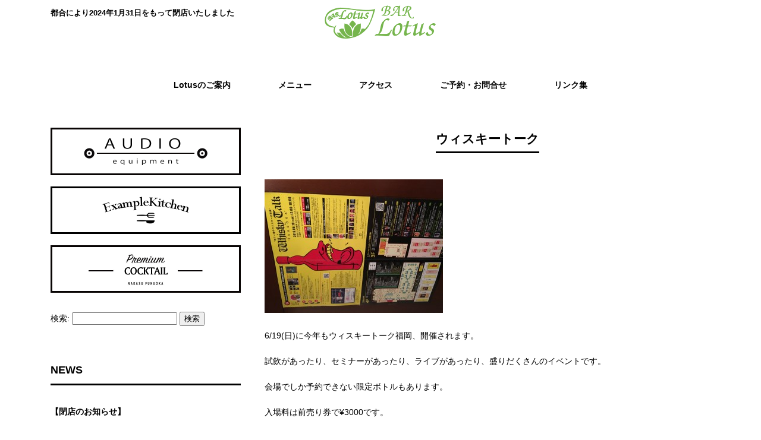

--- FILE ---
content_type: text/html; charset=UTF-8
request_url: https://bar-lotus.net/archives/562
body_size: 20358
content:
<!DOCTYPE html>
<html lang="ja">
<head>
<meta charset="UTF-8">
<meta name="viewport" content="width=device-width, user-scalable=yes, maximum-scale=1.0, minimum-scale=1.0">
<meta name="description" content="ウィスキートーク - 都合により2024年1月31日をもって閉店いたしました">
<title>ウィスキートーク | 中洲　Bar Lotus -ロータス-</title>
<link rel="profile" href="http://gmpg.org/xfn/11">
<link rel="stylesheet" type="text/css" media="all" href="https://bar-lotus.net/wp-content/themes/responsive_267/style.css">
<link rel="pingback" href="https://bar-lotus.net/xmlrpc.php">
<script src="https://ajax.googleapis.com/ajax/libs/jquery/1.8.0/jquery.min.js"></script>
<script src="https://bar-lotus.net/wp-content/themes/responsive_267/js/script.js"></script>
<style id='global-styles-inline-css' type='text/css'>
:root{--wp--preset--aspect-ratio--square: 1;--wp--preset--aspect-ratio--4-3: 4/3;--wp--preset--aspect-ratio--3-4: 3/4;--wp--preset--aspect-ratio--3-2: 3/2;--wp--preset--aspect-ratio--2-3: 2/3;--wp--preset--aspect-ratio--16-9: 16/9;--wp--preset--aspect-ratio--9-16: 9/16;--wp--preset--color--black: #000000;--wp--preset--color--cyan-bluish-gray: #abb8c3;--wp--preset--color--white: #ffffff;--wp--preset--color--pale-pink: #f78da7;--wp--preset--color--vivid-red: #cf2e2e;--wp--preset--color--luminous-vivid-orange: #ff6900;--wp--preset--color--luminous-vivid-amber: #fcb900;--wp--preset--color--light-green-cyan: #7bdcb5;--wp--preset--color--vivid-green-cyan: #00d084;--wp--preset--color--pale-cyan-blue: #8ed1fc;--wp--preset--color--vivid-cyan-blue: #0693e3;--wp--preset--color--vivid-purple: #9b51e0;--wp--preset--gradient--vivid-cyan-blue-to-vivid-purple: linear-gradient(135deg,rgb(6,147,227) 0%,rgb(155,81,224) 100%);--wp--preset--gradient--light-green-cyan-to-vivid-green-cyan: linear-gradient(135deg,rgb(122,220,180) 0%,rgb(0,208,130) 100%);--wp--preset--gradient--luminous-vivid-amber-to-luminous-vivid-orange: linear-gradient(135deg,rgb(252,185,0) 0%,rgb(255,105,0) 100%);--wp--preset--gradient--luminous-vivid-orange-to-vivid-red: linear-gradient(135deg,rgb(255,105,0) 0%,rgb(207,46,46) 100%);--wp--preset--gradient--very-light-gray-to-cyan-bluish-gray: linear-gradient(135deg,rgb(238,238,238) 0%,rgb(169,184,195) 100%);--wp--preset--gradient--cool-to-warm-spectrum: linear-gradient(135deg,rgb(74,234,220) 0%,rgb(151,120,209) 20%,rgb(207,42,186) 40%,rgb(238,44,130) 60%,rgb(251,105,98) 80%,rgb(254,248,76) 100%);--wp--preset--gradient--blush-light-purple: linear-gradient(135deg,rgb(255,206,236) 0%,rgb(152,150,240) 100%);--wp--preset--gradient--blush-bordeaux: linear-gradient(135deg,rgb(254,205,165) 0%,rgb(254,45,45) 50%,rgb(107,0,62) 100%);--wp--preset--gradient--luminous-dusk: linear-gradient(135deg,rgb(255,203,112) 0%,rgb(199,81,192) 50%,rgb(65,88,208) 100%);--wp--preset--gradient--pale-ocean: linear-gradient(135deg,rgb(255,245,203) 0%,rgb(182,227,212) 50%,rgb(51,167,181) 100%);--wp--preset--gradient--electric-grass: linear-gradient(135deg,rgb(202,248,128) 0%,rgb(113,206,126) 100%);--wp--preset--gradient--midnight: linear-gradient(135deg,rgb(2,3,129) 0%,rgb(40,116,252) 100%);--wp--preset--font-size--small: 13px;--wp--preset--font-size--medium: 20px;--wp--preset--font-size--large: 36px;--wp--preset--font-size--x-large: 42px;--wp--preset--spacing--20: 0.44rem;--wp--preset--spacing--30: 0.67rem;--wp--preset--spacing--40: 1rem;--wp--preset--spacing--50: 1.5rem;--wp--preset--spacing--60: 2.25rem;--wp--preset--spacing--70: 3.38rem;--wp--preset--spacing--80: 5.06rem;--wp--preset--shadow--natural: 6px 6px 9px rgba(0, 0, 0, 0.2);--wp--preset--shadow--deep: 12px 12px 50px rgba(0, 0, 0, 0.4);--wp--preset--shadow--sharp: 6px 6px 0px rgba(0, 0, 0, 0.2);--wp--preset--shadow--outlined: 6px 6px 0px -3px rgb(255, 255, 255), 6px 6px rgb(0, 0, 0);--wp--preset--shadow--crisp: 6px 6px 0px rgb(0, 0, 0);}:where(.is-layout-flex){gap: 0.5em;}:where(.is-layout-grid){gap: 0.5em;}body .is-layout-flex{display: flex;}.is-layout-flex{flex-wrap: wrap;align-items: center;}.is-layout-flex > :is(*, div){margin: 0;}body .is-layout-grid{display: grid;}.is-layout-grid > :is(*, div){margin: 0;}:where(.wp-block-columns.is-layout-flex){gap: 2em;}:where(.wp-block-columns.is-layout-grid){gap: 2em;}:where(.wp-block-post-template.is-layout-flex){gap: 1.25em;}:where(.wp-block-post-template.is-layout-grid){gap: 1.25em;}.has-black-color{color: var(--wp--preset--color--black) !important;}.has-cyan-bluish-gray-color{color: var(--wp--preset--color--cyan-bluish-gray) !important;}.has-white-color{color: var(--wp--preset--color--white) !important;}.has-pale-pink-color{color: var(--wp--preset--color--pale-pink) !important;}.has-vivid-red-color{color: var(--wp--preset--color--vivid-red) !important;}.has-luminous-vivid-orange-color{color: var(--wp--preset--color--luminous-vivid-orange) !important;}.has-luminous-vivid-amber-color{color: var(--wp--preset--color--luminous-vivid-amber) !important;}.has-light-green-cyan-color{color: var(--wp--preset--color--light-green-cyan) !important;}.has-vivid-green-cyan-color{color: var(--wp--preset--color--vivid-green-cyan) !important;}.has-pale-cyan-blue-color{color: var(--wp--preset--color--pale-cyan-blue) !important;}.has-vivid-cyan-blue-color{color: var(--wp--preset--color--vivid-cyan-blue) !important;}.has-vivid-purple-color{color: var(--wp--preset--color--vivid-purple) !important;}.has-black-background-color{background-color: var(--wp--preset--color--black) !important;}.has-cyan-bluish-gray-background-color{background-color: var(--wp--preset--color--cyan-bluish-gray) !important;}.has-white-background-color{background-color: var(--wp--preset--color--white) !important;}.has-pale-pink-background-color{background-color: var(--wp--preset--color--pale-pink) !important;}.has-vivid-red-background-color{background-color: var(--wp--preset--color--vivid-red) !important;}.has-luminous-vivid-orange-background-color{background-color: var(--wp--preset--color--luminous-vivid-orange) !important;}.has-luminous-vivid-amber-background-color{background-color: var(--wp--preset--color--luminous-vivid-amber) !important;}.has-light-green-cyan-background-color{background-color: var(--wp--preset--color--light-green-cyan) !important;}.has-vivid-green-cyan-background-color{background-color: var(--wp--preset--color--vivid-green-cyan) !important;}.has-pale-cyan-blue-background-color{background-color: var(--wp--preset--color--pale-cyan-blue) !important;}.has-vivid-cyan-blue-background-color{background-color: var(--wp--preset--color--vivid-cyan-blue) !important;}.has-vivid-purple-background-color{background-color: var(--wp--preset--color--vivid-purple) !important;}.has-black-border-color{border-color: var(--wp--preset--color--black) !important;}.has-cyan-bluish-gray-border-color{border-color: var(--wp--preset--color--cyan-bluish-gray) !important;}.has-white-border-color{border-color: var(--wp--preset--color--white) !important;}.has-pale-pink-border-color{border-color: var(--wp--preset--color--pale-pink) !important;}.has-vivid-red-border-color{border-color: var(--wp--preset--color--vivid-red) !important;}.has-luminous-vivid-orange-border-color{border-color: var(--wp--preset--color--luminous-vivid-orange) !important;}.has-luminous-vivid-amber-border-color{border-color: var(--wp--preset--color--luminous-vivid-amber) !important;}.has-light-green-cyan-border-color{border-color: var(--wp--preset--color--light-green-cyan) !important;}.has-vivid-green-cyan-border-color{border-color: var(--wp--preset--color--vivid-green-cyan) !important;}.has-pale-cyan-blue-border-color{border-color: var(--wp--preset--color--pale-cyan-blue) !important;}.has-vivid-cyan-blue-border-color{border-color: var(--wp--preset--color--vivid-cyan-blue) !important;}.has-vivid-purple-border-color{border-color: var(--wp--preset--color--vivid-purple) !important;}.has-vivid-cyan-blue-to-vivid-purple-gradient-background{background: var(--wp--preset--gradient--vivid-cyan-blue-to-vivid-purple) !important;}.has-light-green-cyan-to-vivid-green-cyan-gradient-background{background: var(--wp--preset--gradient--light-green-cyan-to-vivid-green-cyan) !important;}.has-luminous-vivid-amber-to-luminous-vivid-orange-gradient-background{background: var(--wp--preset--gradient--luminous-vivid-amber-to-luminous-vivid-orange) !important;}.has-luminous-vivid-orange-to-vivid-red-gradient-background{background: var(--wp--preset--gradient--luminous-vivid-orange-to-vivid-red) !important;}.has-very-light-gray-to-cyan-bluish-gray-gradient-background{background: var(--wp--preset--gradient--very-light-gray-to-cyan-bluish-gray) !important;}.has-cool-to-warm-spectrum-gradient-background{background: var(--wp--preset--gradient--cool-to-warm-spectrum) !important;}.has-blush-light-purple-gradient-background{background: var(--wp--preset--gradient--blush-light-purple) !important;}.has-blush-bordeaux-gradient-background{background: var(--wp--preset--gradient--blush-bordeaux) !important;}.has-luminous-dusk-gradient-background{background: var(--wp--preset--gradient--luminous-dusk) !important;}.has-pale-ocean-gradient-background{background: var(--wp--preset--gradient--pale-ocean) !important;}.has-electric-grass-gradient-background{background: var(--wp--preset--gradient--electric-grass) !important;}.has-midnight-gradient-background{background: var(--wp--preset--gradient--midnight) !important;}.has-small-font-size{font-size: var(--wp--preset--font-size--small) !important;}.has-medium-font-size{font-size: var(--wp--preset--font-size--medium) !important;}.has-large-font-size{font-size: var(--wp--preset--font-size--large) !important;}.has-x-large-font-size{font-size: var(--wp--preset--font-size--x-large) !important;}
/*# sourceURL=global-styles-inline-css */
</style>
</head>
<body>

<header id="header">
	<div class="inner">
		<div id="headerWrap">
			<h1>都合により2024年1月31日をもって閉店いたしました</h1>
						<h2><a href="https://bar-lotus.net/" title="中洲　Bar Lotus -ロータス-" rel="home"><img src="https://bar-lotus.net/wp-content/uploads/2018/11/logot.png" alt="中洲　Bar Lotus -ロータス-"></a></h2>
			<nav id="mainnav">
				<p id="menuWrap"><a id="menu"><span id="menuBtn"></span></a></p>
				<div class="panel">
					<div class="menu"><ul>
<li class="page_item page-item-2"><a href="https://bar-lotus.net/about"><span>Lotusのご案内</span></a></li>
<li class="page_item page-item-8"><a href="https://bar-lotus.net/menu"><span>メニュー</span></a></li>
<li class="page_item page-item-10"><a href="https://bar-lotus.net/access"><span>アクセス</span></a></li>
<li class="page_item page-item-12"><a href="https://bar-lotus.net/contact"><span>ご予約・お問合せ</span></a></li>
<li class="page_item page-item-14"><a href="https://bar-lotus.net/links"><span>リンク集</span></a></li>
</ul></div>
				</div>
			</nav>
		</div>
	</div>
</header><div id="wrapper">

<div id="content">
<section>
		<article id="post-562" class="content">
	  <header>  	
      <h2 class="title first"><span>ウィスキートーク</span></h2>   
    </header>
    <div class="post">
		<p><a href="https://bar-lotus.net/wp-content/uploads/2016/05/image-2.jpeg" rel="attachment wp-att-563" rel='lytebox[%e3%82%a6%e3%82%a3%e3%82%b9%e3%82%ad%e3%83%bc%e3%83%88%e3%83%bc%e3%82%af]'><img fetchpriority="high" decoding="async" src="https://bar-lotus.net/wp-content/uploads/2016/05/image-2-300x225.jpeg" alt="image" width="300" height="225" class="alignnone size-medium wp-image-563" srcset="https://bar-lotus.net/wp-content/uploads/2016/05/image-2-300x225.jpeg 300w, https://bar-lotus.net/wp-content/uploads/2016/05/image-2-768x576.jpeg 768w, https://bar-lotus.net/wp-content/uploads/2016/05/image-2-1024x768.jpeg 1024w" sizes="(max-width: 300px) 100vw, 300px" /></a></p>
<p>6/19(日)に今年もウィスキートーク福岡、開催されます。</p>
<p>試飲があったり、セミナーがあったり、ライブがあったり、盛りだくさんのイベントです。</p>
<p>会場でしか予約できない限定ボトルもあります。</p>
<p>入場料は前売り券で¥3000です。</p>
<p>ロータスでも購入可能です！</p>
<p>会場内のどこかに、私もいまーす♪</p>
<p>ぜひ一緒にウィスキーを楽しみましょう！</p>
<div class='wp_social_bookmarking_light'>        <div class="wsbl_facebook_like"><div id="fb-root"></div><fb:like href="https://bar-lotus.net/archives/562" layout="button_count" action="like" width="100" share="false" show_faces="false" ></fb:like></div>        <div class="wsbl_twitter"><a href="https://twitter.com/share" class="twitter-share-button" data-url="https://bar-lotus.net/archives/562" data-text="ウィスキートーク" data-lang="en">Tweet</a></div>        <div class="wsbl_line"><a href='http://line.me/R/msg/text/?%E3%82%A6%E3%82%A3%E3%82%B9%E3%82%AD%E3%83%BC%E3%83%88%E3%83%BC%E3%82%AF%0D%0Ahttps%3A%2F%2Fbar-lotus.net%2Farchives%2F562' title='LINEで送る' rel=nofollow class='wp_social_bookmarking_light_a' ><img src='https://bar-lotus.net/wp-content/plugins/wp-social-bookmarking-light/public/images/line88x20.png' alt='LINEで送る' title='LINEで送る' width='88' height='20' class='wp_social_bookmarking_light_img' /></a></div>        <div class="wsbl_instapaper"><iframe border="0" scrolling="no" width="78" height="17" allowtransparency="true" frameborder="0" style="margin-bottom: -3px; z-index: 1338; border: 0px; background-color: transparent; overflow: hidden;" src="//www.instapaper.com/e2?url=https%3A%2F%2Fbar-lotus.net%2Farchives%2F562&title=%E3%82%A6%E3%82%A3%E3%82%B9%E3%82%AD%E3%83%BC%E3%83%88%E3%83%BC%E3%82%AF&description="></iframe></div></div>
<br class='wp_social_bookmarking_light_clear' />
    </div>
	  <p class="dateLabel"><time datetime="2016-05-19">2016/05/19</time></p>  
     
  </article>
	  <div class="pagenav">
			<span class="prev"><a href="https://bar-lotus.net/archives/559" rel="prev">&laquo; 前のページ</a></span>          
			<span class="next"><a href="https://bar-lotus.net/archives/567" rel="next">次のページ &raquo;</a></span>
	</div>
  </section>
  
	</div><!-- / content -->
  <aside id="sidebar">
    <div id="banners">
    <p class="banner">
	  <img src="https://bar-lotus.net/wp-content/themes/responsive_267/images/banner_s1.jpg" alt="こだわりの音響設備" />
  	</p>
  <p class="banner">
	  <img src="https://bar-lotus.net/wp-content/themes/responsive_267/images/banner_s2.jpg" alt="毎日手作りのおつまみ" />
  	</p>
  <p class="banner">
	  <img src="https://bar-lotus.net/wp-content/themes/responsive_267/images/banner_s3.jpg" alt="厳選された季節のフツを使ったカクテル" />
  	</p>
  </div>
        
	<section id="search-2" class="widget widget_search"><form role="search" method="get" id="searchform" class="searchform" action="https://bar-lotus.net/">
				<div>
					<label class="screen-reader-text" for="s">検索:</label>
					<input type="text" value="" name="s" id="s" />
					<input type="submit" id="searchsubmit" value="検索" />
				</div>
			</form></section>
		<section id="recent-posts-2" class="widget widget_recent_entries">
		<h3><span>NEWS</span></h3>
		<ul>
											<li>
					<a href="https://bar-lotus.net/archives/1331">【閉店のお知らせ】</a>
									</li>
											<li>
					<a href="https://bar-lotus.net/archives/1327">【臨時休業のお知らせ】</a>
									</li>
											<li>
					<a href="https://bar-lotus.net/archives/1322">明けましておめでとうございます</a>
									</li>
											<li>
					<a href="https://bar-lotus.net/archives/1319">大変申し訳ございません</a>
									</li>
											<li>
					<a href="https://bar-lotus.net/archives/1315">年末年始のお休み</a>
									</li>
					</ul>

		</section><section id="nav_menu-2" class="widget widget_nav_menu"><h3><span>MENU</span></h3><div class="menu-%e3%82%b5%e3%82%a4%e3%83%89%e3%83%a1%e3%83%8b%e3%83%a5%e3%83%bc-container"><ul id="menu-%e3%82%b5%e3%82%a4%e3%83%89%e3%83%a1%e3%83%8b%e3%83%a5%e3%83%bc" class="menu"><li id="menu-item-17" class="menu-item menu-item-type-custom menu-item-object-custom menu-item-home menu-item-17"><a href="https://bar-lotus.net/">ホーム</a></li>
<li id="menu-item-18" class="menu-item menu-item-type-post_type menu-item-object-page menu-item-18"><a href="https://bar-lotus.net/about">Lotusのご案内</a></li>
<li id="menu-item-19" class="menu-item menu-item-type-post_type menu-item-object-page menu-item-19"><a href="https://bar-lotus.net/menu">メニュー</a></li>
<li id="menu-item-20" class="menu-item menu-item-type-post_type menu-item-object-page menu-item-20"><a href="https://bar-lotus.net/access">アクセス</a></li>
<li id="menu-item-16" class="menu-item menu-item-type-taxonomy menu-item-object-category current-post-ancestor current-menu-parent current-post-parent menu-item-16"><a href="https://bar-lotus.net/archives/category/news">news</a></li>
<li id="menu-item-21" class="menu-item menu-item-type-post_type menu-item-object-page menu-item-21"><a href="https://bar-lotus.net/contact">ご予約・お問合せ</a></li>
<li id="menu-item-22" class="menu-item menu-item-type-post_type menu-item-object-page menu-item-22"><a href="https://bar-lotus.net/links">リンク集</a></li>
</ul></div></section>  
  </aside>
<footer id="footer">
  <p id="footerLogo"><img src="https://bar-lotus.net/wp-content/uploads/2018/11/logot.png" alt="中洲　Bar Lotus -ロータス-"></p>	<ul><li class="menu-item menu-item-type-custom menu-item-object-custom menu-item-home menu-item-17"><a href="https://bar-lotus.net/">ホーム</a></li>
<li class="menu-item menu-item-type-post_type menu-item-object-page menu-item-18"><a href="https://bar-lotus.net/about">Lotusのご案内</a></li>
<li class="menu-item menu-item-type-post_type menu-item-object-page menu-item-19"><a href="https://bar-lotus.net/menu">メニュー</a></li>
<li class="menu-item menu-item-type-post_type menu-item-object-page menu-item-20"><a href="https://bar-lotus.net/access">アクセス</a></li>
<li class="menu-item menu-item-type-taxonomy menu-item-object-category current-post-ancestor current-menu-parent current-post-parent menu-item-16"><a href="https://bar-lotus.net/archives/category/news">news</a></li>
<li class="menu-item menu-item-type-post_type menu-item-object-page menu-item-21"><a href="https://bar-lotus.net/contact">ご予約・お問合せ</a></li>
<li class="menu-item menu-item-type-post_type menu-item-object-page menu-item-22"><a href="https://bar-lotus.net/links">リンク集</a></li>
</ul>	<p id="copyright">Copyright &copy; 2026 中洲　Bar Lotus -ロータス- All rights Reserved.
</footer>
	<!-- / footer -->

<div id="pagetop">^</div>

</div>
<!-- / wrapper -->


<script type="speculationrules">
{"prefetch":[{"source":"document","where":{"and":[{"href_matches":"/*"},{"not":{"href_matches":["/wp-*.php","/wp-admin/*","/wp-content/uploads/*","/wp-content/*","/wp-content/plugins/*","/wp-content/themes/responsive_267/*","/*\\?(.+)"]}},{"not":{"selector_matches":"a[rel~=\"nofollow\"]"}},{"not":{"selector_matches":".no-prefetch, .no-prefetch a"}}]},"eagerness":"conservative"}]}
</script>
		<style>
			:root {
				-webkit-user-select: none;
				-webkit-touch-callout: none;
				-ms-user-select: none;
				-moz-user-select: none;
				user-select: none;
			}
		</style>
		<script type="text/javascript">
			/*<![CDATA[*/
			document.oncontextmenu = function(event) {
				if (event.target.tagName != 'INPUT' && event.target.tagName != 'TEXTAREA') {
					event.preventDefault();
				}
			};
			document.ondragstart = function() {
				if (event.target.tagName != 'INPUT' && event.target.tagName != 'TEXTAREA') {
					event.preventDefault();
				}
			};
			/*]]>*/
		</script>
		
<!-- BEGIN: WP Social Bookmarking Light FOOTER -->    <script>!function(d,s,id){var js,fjs=d.getElementsByTagName(s)[0],p=/^http:/.test(d.location)?'http':'https';if(!d.getElementById(id)){js=d.createElement(s);js.id=id;js.src=p+'://platform.twitter.com/widgets.js';fjs.parentNode.insertBefore(js,fjs);}}(document, 'script', 'twitter-wjs');</script><!-- END: WP Social Bookmarking Light FOOTER -->
<script type="text/javascript" src="https://bar-lotus.net/wp-includes/js/jquery/jquery.min.js?ver=3.7.1" id="jquery-core-js"></script>
<script type="text/javascript" src="https://bar-lotus.net/wp-includes/js/jquery/jquery-migrate.min.js?ver=3.4.1" id="jquery-migrate-js"></script>
</body>
</html>

--- FILE ---
content_type: text/css
request_url: https://bar-lotus.net/wp-content/themes/responsive_267/style.css
body_size: 12513
content:
@charset "utf-8";
/*
Theme Name: responsive_267
Theme URI: http://c-tpl.com/
Description: responsive_267
Version: 1.0
Author: Cloud template
Author URI: http://c-tpl.com/
Tags: simple

	Cloud template v1.0
	 http://c-tpl.com/

	This theme was designed and built by Cloud template,
	whose blog you will find at http://c-tpl.com/

	The CSS, XHTML and design is released under GPL:
	http://www.opensource.org/licenses/gpl-license.php

*/

/* =Reset default browser CSS.
Based on work by Eric Meyer: http://meyerweb.com/eric/tools/css/reset/index.html
-------------------------------------------------------------- */

html, body, div, span, applet, object, iframe, h1, h2, h3, h4, h5, h6, p, blockquote, pre, a, abbr, acronym, address, big, cite, code, del, dfn, em, font, ins, kbd, q, s, samp, small, strike, strong, sub, sup, tt, var, dl, dt, dd, ol, ul, li, fieldset, form, label, legend, table, caption, tbody, tfoot, thead, tr, th, td {
border:0;
font-family:inherit;
font-size:100%;
font-style:inherit;
font-weight:inherit;
margin:0;
outline:0;
padding:0;
vertical-align:baseline;
}

:focus{
outline:0;
}

ol, ul{
list-style:none;
}

table{
border-collapse:separate;
border-spacing:0;
}

caption,th,td{
font-weight:normal;
text-align:left;
}

blockquote:before,blockquote:after,q:before,q:after{
content:"";
}

blockquote,q{
quotes:"" "";
}

a img{
border: 0;
}

article, aside, details, figcaption, figure, footer, header, hgroup, menu, nav, section {
display: block;
}

body{
font:14px/2.0 "Lucida Sans Unicode", "Lucida Grande", Arial, "ヒラギノ角ゴ Pro W3","Hiragino Kaku Gothic Pro","ＭＳ Ｐゴシック",sans-serif;
-webkit-text-size-adjust:100%;
}


/* リンク設定
------------------------------------------------------------*/

a{
margin:0;
padding:0;
text-decoration:none;
outline:0;
vertical-align:baseline;
background:transparent;
font-size:100%;
font-weight:bold;
color:#0bba7a;
}

a:hover, a:active{
outline:none;
color:#cdcdcd;
}

a:hover img {
	opacity:0.5;
	filter: alpha(opacity=80);
	-ms-filter: "alpha(opacity=80)";
}

/**** Clearfix ****/

.nav .panel:before,nav .panel:after, #mainNav:before,#mainNav:after, .newsTitle:before,.newsTitle:after{
content:"";
display:table;
}

nav.panel:after,#mainNav:after,.newsTitle:after{
clear: both;
}

nav.panel,#mainNav,.newsTitle{
zoom: 1;
}


/* レイアウト
------------------------------------------------------------*/

#wrapper, .inner{
margin:0 auto;
width:1110px;
}

#content{
float:right;
width:750px;
padding:40px 0 50px;
}

#sidebar{
float:left;
width:320px;
padding:42px 0;
}

#footer{
clear:both;
padding-top:20px;
} 


/* ヘッダー
------------------------------------------------------------*/

#header h1{
padding-top:10px;
font-size:90%;
font-weight:bold;
}

#header h2{
clear:both;
text-align:center;
margin-top:-30px;
color:#000000;
font-size:160%;
font-weight:bold;
}

#header h2 img{
width:191px;
}

.contact{
margin-top:-25px;
float:right;
text-align:left;
}

.contact p{
padding-left:80px;
font-size:90%;
font-weight:bold;
}

.contact p.tel::before{
content: "電話番号：";
}

.contact p.openTime::before{
content: "営業時間：";
}

.contact p.address::before{
content: "住所：";
}


/* トップページ　メイン画像
----------------------------------*/

#mainImg img{
width:100%;
height:auto;
}


/* タイポグラフィ
------------------------------------------------------------*/

h2.title{
clear:both;
margin-bottom:40px;
padding-bottom:7px;
text-align:center;
font-size:150%;
font-weight:bold;
}

h2.title span{
padding-bottom:10px;
border-bottom:3px solid #000000;
}

h2.recentpost{
margin:30px 0 25px;
padding:15px 0;
font-size:150%;
font-weight:bold;
border-bottom:3px solid #000000;
}

.dateLabel{
text-align:right;
font-weight:bold;
}

.post p{
padding-bottom:15px;
}

.post ul{
margin:10px 0 20px 20px;
}

.post ul li{
padding-left:5px;
list-style:disc;
}

.post ol{
margin:0 0 10px 30px;
}

.post ol li{
list-style:decimal;
}

.post h1{
margin:15px 0 25px;
padding:15px 0;
font-size:150%;
font-weight:bold;
border-bottom:3px solid #000000;
}

.post h2{
margin:15px 0 25px;
padding:15px 0;
font-size:130%;
font-weight:bold;
border-bottom:2px solid #000000;
}

.post h3{
margin:15px 0 25px;
padding:15px 0;
font-size:120%;
font-weight:bold;
border-bottom:1px solid #000000;
}

.post h4{
margin:15px 0 10px;
padding:15px 0;
font-size:110%;
font-weight:bold;
}

.post h5{
margin:15px 0 10px;
padding:15px 0;
font-size:110%;
font-weight:bold;
}

.post h6{
margin:15px 0 10px;
padding:15px 0;
font-size:110%;
font-weight:bold;
}

.post blockquote {
clear:both;
padding:10px 0 10px 25px;
margin:10px 0 25px 0px;
border-left:5px solid #e9e9e9;
}
 
.post blockquote p{
padding:5px 0;
}

.post table{
border:1px #cccccc solid;
border-collapse:collapse;
border-spacing:0;
margin:10px 0 30px;
width:100%;
}

.post table th{
padding:15px;
border:#cccccc solid;
border-width:0 0 1px 1px;
font-weight:bold;
}

.post table td{
padding:15px;
border:1px #cccccc solid;
border-width:0 0 1px 1px;
}

.post dt{
font-weight:bold;
}

.post dd{
padding-bottom:10px;
}

.post img{
max-width:100%;height:auto;
}

img.aligncenter{
display:block;
margin:5px auto 30px auto;
text-align:center;
}

img.alignright{
margin:5px 0 30px 30px;
}

img.alignleft{
margin:5px 30px 30px 0;
}

.alignright{
float:right;
}

.alignleft{
float:left;
}


/* サイドバー　ウィジェット
------------------------------------------------------------*/

.widget{
margin-bottom:50px;
}

.widget h3{
clear:both;
margin:0 0 10px;
padding:5px 0;
font-size:130%;
font-weight:bold;
border-bottom:3px solid #000000;
}

.widget ul{
margin:30px 0 30px 0;
}

.widget li a{
display:block;
margin-top:15px;
color:#000000;
font-weight:bold;
}

.widget a:hover{
color:#cdcdcd;
}

p.banner{
padding-bottom:10px;
}

p.banner img{
width:100%;
}

#banners{
padding-bottom:10px;
}

#contactBanner{
width:320px;
height:80px;
padding-top:22px;
background:url(images/banner_tel.jpg) no-repeat;
background-size:320px;
}

#contactBanner p.tel{
display:inline;
padding-left:60px;
font-weight:bold;
font-size:20px;
}

#contactBanner p.tel::before{
content:"TEL : ";
}

.newsTitle{
clear:both;
margin:15px 0 10px;
padding:5px 0;
font-size:130%;
font-weight:bold;
border-bottom:3px solid #000000;
}

.newsTitle h3{
float:left;
}

.newsTitle p{
float:right;
padding:5px 10px 0 10px;
font-size:70%;
}

.newsTitle p a{
color:#000000;
}

.news p a{
color:#000000;
}

.newsTitle p a:hover{
color:#cdcdcd;
}

.news{
margin:30px 0 30px 0;
}

.news p{
clear:both;
margin-top:15px;
}

.news p a{
display:block;
color:#000000;
font-weight:bold;
}

.news span{
padding-left:10px;
}

.news a:hover span{
color:#cdcdcd;
}


/* フッター
------------------------------------------------------------*/

#footerLogo{
float:left;
width:320px;
text-align:center;
padding-top:20px;
}

#footerLogo img{
width:150px;
}

#footer ul{
float:right;
width:750px;
padding-top:20px;
}

#footer ul ul{
display:none;
}

#footer ul li{
display:inline-block;
text-align:left;
padding:5px 0;
margin-left:15px;
}

#footer ul li a{
padding:0 0 0 12px;
color:#000000;
}

#footer ul li a:hover{
color:#cdcdcd;
}

#copyright{
clear:both;
padding:50px 0 37px;
text-align:center;
font-size:10px;
}

#pagetop{
position:fixed;
right:30px;
bottom:0px;
font-size:40px;
color:#cdcdcd;
}


/* page navigation
------------------------------------------------------------*/

.pagenav{
clear:both;
width:100%;
height:30px;
margin:5px 0 20px;
}

.prev{
float:left
}

.next{
float:right;
}

#pageLinks{
clear:both;
color:#4f4d4d;
text-align:center;
}


/* トップページ 最新記事3件 + 3つの画像
------------------------------------------------------------*/

.thumbWrap{
width:770px;
margin:0 -20px 20px 0;
}

.thumbWrap li{
display:inline-block;
width:233px;
margin:0 20px 20px 0;
vertical-align:top;
}

.thumbWrap img{
max-width:100%;
height:auto;
}

ul.thumbUnder h3{
padding-top:10px;
font-size:120%;
font-weight:bold;
}

ul.thumbUnder h3 span{
display:block;
}

ul.thumbUnder h3 a{
color:#000000;
}

ul.thumbUnder h3 a:hover{
color:#cdcdcd;
}

ul.thumbUnder li p{
margin:15px 0 10px;
}

ul.thumbUnder li img{
margin-top:10px;
}

ul.thumbUnder .thumbUnderDate{
font-size:80%;
}


/* メインメニュー　PC用
------------------------------------------------------------*/

@media only screen and (min-width:1025px){

nav#mainnav{
position:relative;
margin-top:30px;
}

nav#mainnav ul{
display:flex;
justify-content:center;
align-items:center;
}

nav#mainnav ul li{
float:left;
}

nav#mainnav ul li a{
display:block;
text-align:center;
_float:left;
height:60px;
padding:0 40px 0;
line-height:60px;
font-weight:bold;
color:#000000;
}

nav#mainnav ul li a:hover{
color:#999999;
}

nav#mainnav ul ul{
width:160px;
border-top:0;
}

nav#mainnav ul li ul{
display: none;
}

nav#mainnav ul li:hover ul{
display: block;
position: absolute;
top:60px;
text-align:center;
z-index:500;
}

nav#mainnav ul li li{
background:#ffffff;
border-bottom:1px dotted #cdcdcd;
float: none;
width:160px;
height:40px;
line-height:40px;
margin:0;
}

nav#mainnav ul li li:last-child{
border:0;
}

nav#mainnav ul li li a{
width:100%;
height:40px;
padding:0;
line-height:40px;
font-size:95%;
text-align:center;
}

nav#mainnav ul li li a:hover{
color:#999999;
}

nav div.panel{
display:block !important;
}

a#menu{
display:none;
}

}


/* iPadサイズ以下（1024px）からアコーディオンメニュー
------------------------------------------------------------*/

@media only screen and (max-width:1024px){

#header{
margin-top:20px;
position:fixed;
width:100%;
z-index:500;
}
	
#headerWrap{
position:relative;
width:100%;
height:70px;
background:#ffffff;
border-bottom:1px solid #cccccc;
}
	
#header h2{
padding-top:20px;
}
	
#header h2 img{
max-height:38px;
width:auto !important;
}

#header .pnav ul{
display:none;
}

a#menu{
display:inline-block;
position:relative;
width:40px;
height:60px;
}

#menuBtn{
display:block;
position:absolute;
top:65%;
left:30%;
width:18px;
height:2px;
margin:-1px 0 0 -7px;
background:#000000;
transition:.2s;
}

#menuBtn:before, #menuBtn:after{
display:block;
content:"";
position:absolute;
top:50%;
left:0;
width:18px;
height:2px;
background:#000000;
transition:.3s;
}

#menuBtn:before{
margin-top:-7px;
}

#menuBtn:after{
margin-top:5px;
}

a#menu .close{
background:transparent;
}

a#menu .close:before, a#menu .close:after{
margin-top:0;
}

a#menu .close:before{
transform:rotate(-45deg);
-webkit-transform:rotate(-45deg);
}

a#menu .close:after{
transform:rotate(-135deg);
-webkit-transform:rotate(-135deg);
}

.panel{
width:100%;
display:none;
overflow:hidden;
position:relative;
left:0;
top:0;
z-index:100;
}

#mainnav{
position:absolute;
top:0;
width:100%;
text-align:right;
z-index:500;
}

#mainnav ul{
background:#ffffff;
text-align:left;
}

#mainnav li a{
position:relative;
display:block;
padding:12px 25px;
border-bottom:1px solid #eeeeee;
color: #000000;
font-weight:bold;
}

#mainnav ul li li{
border:0;
}

#mainnav ul li li a{
padding-left:40px;
}

}


/* iPadサイズ以下（1024px）から 1カラム表示に切り替え
------------------------------------------------------------*/

@media only screen and (max-width:1024px){

#wrapper, .inner{
width:100%;
}

.contact{
display:none;
}

#header h1{
display:none;
}

#mainImg img{
padding-top:60px;
}

h2.first{
margin-top:45px;
}

h2.title{
padding-top:35px;
}

.thumbWrap{
width:100%;
}

.thumbWrap ul.thumbUnder li{
width:30%;
display:inline-block;
vertical-align:top;
margin:0 1% 0 1.5%;
}

.thumbWrap ul.thumbUnder li img{
width:100%;
}

.thumbWrap ul.thumb li{
width:30%;
float:left;
margin:0 1% 0 2%;
}

#content, #sidebar{
clear:both;
width:95%;
float:none;
margin:0 auto;
padding:10px 0;
}

#banners{
width:100%;
text-align:center;
}

#banners p{
width:30%;
float:left;
margin:0 1% 0 1.5%;
}

#banners p img{
width:100%;
height:auto;
}

#contactBanner{
margin:0 auto;
}

#footer{
margin:0;
border:0;
text-align:center;
}

#footerLogo, #footer ul{
float:none;
width:auto;
padding-bottom:20px;
text-align:center;
}

#footer ul{
padding-top:20px;
}

}


/* 幅644px以下から ヘッダー等微調節
------------------------------------------------------------*/

@media only screen and (max-width: 644px){

img.alignright, img.alignleft{
display:block;
margin:5px auto 20px auto;
}

.alignright,.alignleft{
float:none;
}

.thumbWrap ul.thumbUnder li{
width:95%;
margin-bottom:10px;
}

.thumbWrap ul.thumbUnder li img{
width:100%;
}

#banners p{
float:none;
width:95%;
}

#banners p img{
width:100%;
}

#footer ul{
text-align:left;padding:15px;
}

}